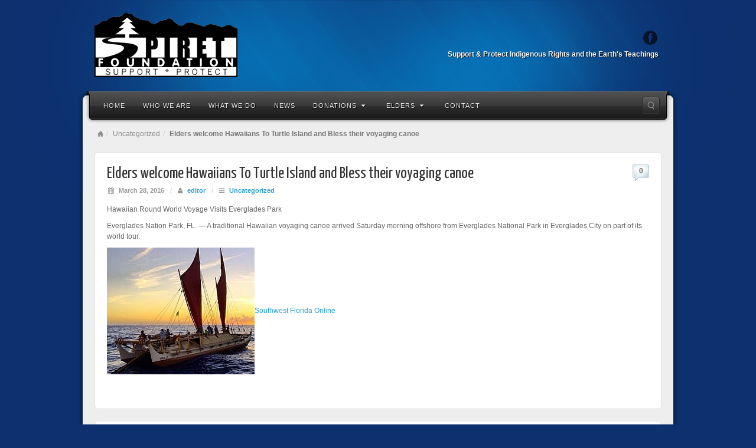

--- FILE ---
content_type: text/html; charset=UTF-8
request_url: https://spiret.org/elders-welcome-hawaiians-to-turtle-island-and-bless-their-voyaging-canoe/
body_size: 11078
content:
<!DOCTYPE html>
<html lang="en-US">
<head>
<meta charset="UTF-8" />
<title>Elders welcome Hawaiians To Turtle Island and Bless their voyaging canoe | Spiret</title>
<link rel="profile" href="https://gmpg.org/xfn/11" />
<link rel="pingback" href="https://spiret.org/xmlrpc.php" />
<!--[if lt IE 9]>
<script src="https://spiret.org/wp-content/themes/alyeska/framework/assets/js/html5.js" type="text/javascript"></script>
<![endif]-->
<meta name='robots' content='max-image-preview:large' />
	<style>img:is([sizes="auto" i], [sizes^="auto," i]) { contain-intrinsic-size: 3000px 1500px }</style>
	<link rel='dns-prefetch' href='//secure.gravatar.com' />
<link rel='dns-prefetch' href='//stats.wp.com' />
<link rel='dns-prefetch' href='//v0.wordpress.com' />
<link rel="alternate" type="application/rss+xml" title="Spiret &raquo; Feed" href="https://spiret.org/feed/" />
<link rel="alternate" type="application/rss+xml" title="Spiret &raquo; Comments Feed" href="https://spiret.org/comments/feed/" />
<link rel="alternate" type="application/rss+xml" title="Spiret &raquo; Elders welcome Hawaiians To Turtle Island and Bless their voyaging canoe Comments Feed" href="https://spiret.org/elders-welcome-hawaiians-to-turtle-island-and-bless-their-voyaging-canoe/feed/" />
<link href="https://fonts.googleapis.com/css?family=Yanone+Kaffeesatz" rel="stylesheet" type="text/css">
<script type="text/javascript">
/* <![CDATA[ */
window._wpemojiSettings = {"baseUrl":"https:\/\/s.w.org\/images\/core\/emoji\/16.0.1\/72x72\/","ext":".png","svgUrl":"https:\/\/s.w.org\/images\/core\/emoji\/16.0.1\/svg\/","svgExt":".svg","source":{"concatemoji":"https:\/\/spiret.org\/wp-includes\/js\/wp-emoji-release.min.js?ver=2b53e7efa9cbab576ef7e678a3fc1e83"}};
/*! This file is auto-generated */
!function(s,n){var o,i,e;function c(e){try{var t={supportTests:e,timestamp:(new Date).valueOf()};sessionStorage.setItem(o,JSON.stringify(t))}catch(e){}}function p(e,t,n){e.clearRect(0,0,e.canvas.width,e.canvas.height),e.fillText(t,0,0);var t=new Uint32Array(e.getImageData(0,0,e.canvas.width,e.canvas.height).data),a=(e.clearRect(0,0,e.canvas.width,e.canvas.height),e.fillText(n,0,0),new Uint32Array(e.getImageData(0,0,e.canvas.width,e.canvas.height).data));return t.every(function(e,t){return e===a[t]})}function u(e,t){e.clearRect(0,0,e.canvas.width,e.canvas.height),e.fillText(t,0,0);for(var n=e.getImageData(16,16,1,1),a=0;a<n.data.length;a++)if(0!==n.data[a])return!1;return!0}function f(e,t,n,a){switch(t){case"flag":return n(e,"\ud83c\udff3\ufe0f\u200d\u26a7\ufe0f","\ud83c\udff3\ufe0f\u200b\u26a7\ufe0f")?!1:!n(e,"\ud83c\udde8\ud83c\uddf6","\ud83c\udde8\u200b\ud83c\uddf6")&&!n(e,"\ud83c\udff4\udb40\udc67\udb40\udc62\udb40\udc65\udb40\udc6e\udb40\udc67\udb40\udc7f","\ud83c\udff4\u200b\udb40\udc67\u200b\udb40\udc62\u200b\udb40\udc65\u200b\udb40\udc6e\u200b\udb40\udc67\u200b\udb40\udc7f");case"emoji":return!a(e,"\ud83e\udedf")}return!1}function g(e,t,n,a){var r="undefined"!=typeof WorkerGlobalScope&&self instanceof WorkerGlobalScope?new OffscreenCanvas(300,150):s.createElement("canvas"),o=r.getContext("2d",{willReadFrequently:!0}),i=(o.textBaseline="top",o.font="600 32px Arial",{});return e.forEach(function(e){i[e]=t(o,e,n,a)}),i}function t(e){var t=s.createElement("script");t.src=e,t.defer=!0,s.head.appendChild(t)}"undefined"!=typeof Promise&&(o="wpEmojiSettingsSupports",i=["flag","emoji"],n.supports={everything:!0,everythingExceptFlag:!0},e=new Promise(function(e){s.addEventListener("DOMContentLoaded",e,{once:!0})}),new Promise(function(t){var n=function(){try{var e=JSON.parse(sessionStorage.getItem(o));if("object"==typeof e&&"number"==typeof e.timestamp&&(new Date).valueOf()<e.timestamp+604800&&"object"==typeof e.supportTests)return e.supportTests}catch(e){}return null}();if(!n){if("undefined"!=typeof Worker&&"undefined"!=typeof OffscreenCanvas&&"undefined"!=typeof URL&&URL.createObjectURL&&"undefined"!=typeof Blob)try{var e="postMessage("+g.toString()+"("+[JSON.stringify(i),f.toString(),p.toString(),u.toString()].join(",")+"));",a=new Blob([e],{type:"text/javascript"}),r=new Worker(URL.createObjectURL(a),{name:"wpTestEmojiSupports"});return void(r.onmessage=function(e){c(n=e.data),r.terminate(),t(n)})}catch(e){}c(n=g(i,f,p,u))}t(n)}).then(function(e){for(var t in e)n.supports[t]=e[t],n.supports.everything=n.supports.everything&&n.supports[t],"flag"!==t&&(n.supports.everythingExceptFlag=n.supports.everythingExceptFlag&&n.supports[t]);n.supports.everythingExceptFlag=n.supports.everythingExceptFlag&&!n.supports.flag,n.DOMReady=!1,n.readyCallback=function(){n.DOMReady=!0}}).then(function(){return e}).then(function(){var e;n.supports.everything||(n.readyCallback(),(e=n.source||{}).concatemoji?t(e.concatemoji):e.wpemoji&&e.twemoji&&(t(e.twemoji),t(e.wpemoji)))}))}((window,document),window._wpemojiSettings);
/* ]]> */
</script>
<link rel='stylesheet' id='bootstrap-css' href='https://spiret.org/wp-content/themes/alyeska/framework/assets/plugins/bootstrap/css/bootstrap.min.css?ver=3.3.4' type='text/css' media='all' />
<link rel='stylesheet' id='fontawesome-css' href='https://spiret.org/wp-content/themes/alyeska/framework/assets/plugins/fontawesome/css/font-awesome.min.css?ver=4.4.0' type='text/css' media='all' />
<link rel='stylesheet' id='magnific_popup-css' href='https://spiret.org/wp-content/themes/alyeska/framework/assets/css/magnificpopup.min.css?ver=0.9.3' type='text/css' media='all' />
<link rel='stylesheet' id='themeblvd-css' href='https://spiret.org/wp-content/themes/alyeska/framework/assets/css/themeblvd.min.css?ver=2.4.5' type='text/css' media='all' />
<style id='wp-emoji-styles-inline-css' type='text/css'>

	img.wp-smiley, img.emoji {
		display: inline !important;
		border: none !important;
		box-shadow: none !important;
		height: 1em !important;
		width: 1em !important;
		margin: 0 0.07em !important;
		vertical-align: -0.1em !important;
		background: none !important;
		padding: 0 !important;
	}
</style>
<link rel='stylesheet' id='wp-block-library-css' href='https://spiret.org/wp-includes/css/dist/block-library/style.min.css?ver=2b53e7efa9cbab576ef7e678a3fc1e83' type='text/css' media='all' />
<style id='classic-theme-styles-inline-css' type='text/css'>
/*! This file is auto-generated */
.wp-block-button__link{color:#fff;background-color:#32373c;border-radius:9999px;box-shadow:none;text-decoration:none;padding:calc(.667em + 2px) calc(1.333em + 2px);font-size:1.125em}.wp-block-file__button{background:#32373c;color:#fff;text-decoration:none}
</style>
<link rel='stylesheet' id='mediaelement-css' href='https://spiret.org/wp-includes/js/mediaelement/mediaelementplayer-legacy.min.css?ver=4.2.17' type='text/css' media='all' />
<link rel='stylesheet' id='wp-mediaelement-css' href='https://spiret.org/wp-includes/js/mediaelement/wp-mediaelement.min.css?ver=2b53e7efa9cbab576ef7e678a3fc1e83' type='text/css' media='all' />
<style id='jetpack-sharing-buttons-style-inline-css' type='text/css'>
.jetpack-sharing-buttons__services-list{display:flex;flex-direction:row;flex-wrap:wrap;gap:0;list-style-type:none;margin:5px;padding:0}.jetpack-sharing-buttons__services-list.has-small-icon-size{font-size:12px}.jetpack-sharing-buttons__services-list.has-normal-icon-size{font-size:16px}.jetpack-sharing-buttons__services-list.has-large-icon-size{font-size:24px}.jetpack-sharing-buttons__services-list.has-huge-icon-size{font-size:36px}@media print{.jetpack-sharing-buttons__services-list{display:none!important}}.editor-styles-wrapper .wp-block-jetpack-sharing-buttons{gap:0;padding-inline-start:0}ul.jetpack-sharing-buttons__services-list.has-background{padding:1.25em 2.375em}
</style>
<style id='global-styles-inline-css' type='text/css'>
:root{--wp--preset--aspect-ratio--square: 1;--wp--preset--aspect-ratio--4-3: 4/3;--wp--preset--aspect-ratio--3-4: 3/4;--wp--preset--aspect-ratio--3-2: 3/2;--wp--preset--aspect-ratio--2-3: 2/3;--wp--preset--aspect-ratio--16-9: 16/9;--wp--preset--aspect-ratio--9-16: 9/16;--wp--preset--color--black: #000000;--wp--preset--color--cyan-bluish-gray: #abb8c3;--wp--preset--color--white: #ffffff;--wp--preset--color--pale-pink: #f78da7;--wp--preset--color--vivid-red: #cf2e2e;--wp--preset--color--luminous-vivid-orange: #ff6900;--wp--preset--color--luminous-vivid-amber: #fcb900;--wp--preset--color--light-green-cyan: #7bdcb5;--wp--preset--color--vivid-green-cyan: #00d084;--wp--preset--color--pale-cyan-blue: #8ed1fc;--wp--preset--color--vivid-cyan-blue: #0693e3;--wp--preset--color--vivid-purple: #9b51e0;--wp--preset--gradient--vivid-cyan-blue-to-vivid-purple: linear-gradient(135deg,rgba(6,147,227,1) 0%,rgb(155,81,224) 100%);--wp--preset--gradient--light-green-cyan-to-vivid-green-cyan: linear-gradient(135deg,rgb(122,220,180) 0%,rgb(0,208,130) 100%);--wp--preset--gradient--luminous-vivid-amber-to-luminous-vivid-orange: linear-gradient(135deg,rgba(252,185,0,1) 0%,rgba(255,105,0,1) 100%);--wp--preset--gradient--luminous-vivid-orange-to-vivid-red: linear-gradient(135deg,rgba(255,105,0,1) 0%,rgb(207,46,46) 100%);--wp--preset--gradient--very-light-gray-to-cyan-bluish-gray: linear-gradient(135deg,rgb(238,238,238) 0%,rgb(169,184,195) 100%);--wp--preset--gradient--cool-to-warm-spectrum: linear-gradient(135deg,rgb(74,234,220) 0%,rgb(151,120,209) 20%,rgb(207,42,186) 40%,rgb(238,44,130) 60%,rgb(251,105,98) 80%,rgb(254,248,76) 100%);--wp--preset--gradient--blush-light-purple: linear-gradient(135deg,rgb(255,206,236) 0%,rgb(152,150,240) 100%);--wp--preset--gradient--blush-bordeaux: linear-gradient(135deg,rgb(254,205,165) 0%,rgb(254,45,45) 50%,rgb(107,0,62) 100%);--wp--preset--gradient--luminous-dusk: linear-gradient(135deg,rgb(255,203,112) 0%,rgb(199,81,192) 50%,rgb(65,88,208) 100%);--wp--preset--gradient--pale-ocean: linear-gradient(135deg,rgb(255,245,203) 0%,rgb(182,227,212) 50%,rgb(51,167,181) 100%);--wp--preset--gradient--electric-grass: linear-gradient(135deg,rgb(202,248,128) 0%,rgb(113,206,126) 100%);--wp--preset--gradient--midnight: linear-gradient(135deg,rgb(2,3,129) 0%,rgb(40,116,252) 100%);--wp--preset--font-size--small: 13px;--wp--preset--font-size--medium: 20px;--wp--preset--font-size--large: 36px;--wp--preset--font-size--x-large: 42px;--wp--preset--spacing--20: 0.44rem;--wp--preset--spacing--30: 0.67rem;--wp--preset--spacing--40: 1rem;--wp--preset--spacing--50: 1.5rem;--wp--preset--spacing--60: 2.25rem;--wp--preset--spacing--70: 3.38rem;--wp--preset--spacing--80: 5.06rem;--wp--preset--shadow--natural: 6px 6px 9px rgba(0, 0, 0, 0.2);--wp--preset--shadow--deep: 12px 12px 50px rgba(0, 0, 0, 0.4);--wp--preset--shadow--sharp: 6px 6px 0px rgba(0, 0, 0, 0.2);--wp--preset--shadow--outlined: 6px 6px 0px -3px rgba(255, 255, 255, 1), 6px 6px rgba(0, 0, 0, 1);--wp--preset--shadow--crisp: 6px 6px 0px rgba(0, 0, 0, 1);}:where(.is-layout-flex){gap: 0.5em;}:where(.is-layout-grid){gap: 0.5em;}body .is-layout-flex{display: flex;}.is-layout-flex{flex-wrap: wrap;align-items: center;}.is-layout-flex > :is(*, div){margin: 0;}body .is-layout-grid{display: grid;}.is-layout-grid > :is(*, div){margin: 0;}:where(.wp-block-columns.is-layout-flex){gap: 2em;}:where(.wp-block-columns.is-layout-grid){gap: 2em;}:where(.wp-block-post-template.is-layout-flex){gap: 1.25em;}:where(.wp-block-post-template.is-layout-grid){gap: 1.25em;}.has-black-color{color: var(--wp--preset--color--black) !important;}.has-cyan-bluish-gray-color{color: var(--wp--preset--color--cyan-bluish-gray) !important;}.has-white-color{color: var(--wp--preset--color--white) !important;}.has-pale-pink-color{color: var(--wp--preset--color--pale-pink) !important;}.has-vivid-red-color{color: var(--wp--preset--color--vivid-red) !important;}.has-luminous-vivid-orange-color{color: var(--wp--preset--color--luminous-vivid-orange) !important;}.has-luminous-vivid-amber-color{color: var(--wp--preset--color--luminous-vivid-amber) !important;}.has-light-green-cyan-color{color: var(--wp--preset--color--light-green-cyan) !important;}.has-vivid-green-cyan-color{color: var(--wp--preset--color--vivid-green-cyan) !important;}.has-pale-cyan-blue-color{color: var(--wp--preset--color--pale-cyan-blue) !important;}.has-vivid-cyan-blue-color{color: var(--wp--preset--color--vivid-cyan-blue) !important;}.has-vivid-purple-color{color: var(--wp--preset--color--vivid-purple) !important;}.has-black-background-color{background-color: var(--wp--preset--color--black) !important;}.has-cyan-bluish-gray-background-color{background-color: var(--wp--preset--color--cyan-bluish-gray) !important;}.has-white-background-color{background-color: var(--wp--preset--color--white) !important;}.has-pale-pink-background-color{background-color: var(--wp--preset--color--pale-pink) !important;}.has-vivid-red-background-color{background-color: var(--wp--preset--color--vivid-red) !important;}.has-luminous-vivid-orange-background-color{background-color: var(--wp--preset--color--luminous-vivid-orange) !important;}.has-luminous-vivid-amber-background-color{background-color: var(--wp--preset--color--luminous-vivid-amber) !important;}.has-light-green-cyan-background-color{background-color: var(--wp--preset--color--light-green-cyan) !important;}.has-vivid-green-cyan-background-color{background-color: var(--wp--preset--color--vivid-green-cyan) !important;}.has-pale-cyan-blue-background-color{background-color: var(--wp--preset--color--pale-cyan-blue) !important;}.has-vivid-cyan-blue-background-color{background-color: var(--wp--preset--color--vivid-cyan-blue) !important;}.has-vivid-purple-background-color{background-color: var(--wp--preset--color--vivid-purple) !important;}.has-black-border-color{border-color: var(--wp--preset--color--black) !important;}.has-cyan-bluish-gray-border-color{border-color: var(--wp--preset--color--cyan-bluish-gray) !important;}.has-white-border-color{border-color: var(--wp--preset--color--white) !important;}.has-pale-pink-border-color{border-color: var(--wp--preset--color--pale-pink) !important;}.has-vivid-red-border-color{border-color: var(--wp--preset--color--vivid-red) !important;}.has-luminous-vivid-orange-border-color{border-color: var(--wp--preset--color--luminous-vivid-orange) !important;}.has-luminous-vivid-amber-border-color{border-color: var(--wp--preset--color--luminous-vivid-amber) !important;}.has-light-green-cyan-border-color{border-color: var(--wp--preset--color--light-green-cyan) !important;}.has-vivid-green-cyan-border-color{border-color: var(--wp--preset--color--vivid-green-cyan) !important;}.has-pale-cyan-blue-border-color{border-color: var(--wp--preset--color--pale-cyan-blue) !important;}.has-vivid-cyan-blue-border-color{border-color: var(--wp--preset--color--vivid-cyan-blue) !important;}.has-vivid-purple-border-color{border-color: var(--wp--preset--color--vivid-purple) !important;}.has-vivid-cyan-blue-to-vivid-purple-gradient-background{background: var(--wp--preset--gradient--vivid-cyan-blue-to-vivid-purple) !important;}.has-light-green-cyan-to-vivid-green-cyan-gradient-background{background: var(--wp--preset--gradient--light-green-cyan-to-vivid-green-cyan) !important;}.has-luminous-vivid-amber-to-luminous-vivid-orange-gradient-background{background: var(--wp--preset--gradient--luminous-vivid-amber-to-luminous-vivid-orange) !important;}.has-luminous-vivid-orange-to-vivid-red-gradient-background{background: var(--wp--preset--gradient--luminous-vivid-orange-to-vivid-red) !important;}.has-very-light-gray-to-cyan-bluish-gray-gradient-background{background: var(--wp--preset--gradient--very-light-gray-to-cyan-bluish-gray) !important;}.has-cool-to-warm-spectrum-gradient-background{background: var(--wp--preset--gradient--cool-to-warm-spectrum) !important;}.has-blush-light-purple-gradient-background{background: var(--wp--preset--gradient--blush-light-purple) !important;}.has-blush-bordeaux-gradient-background{background: var(--wp--preset--gradient--blush-bordeaux) !important;}.has-luminous-dusk-gradient-background{background: var(--wp--preset--gradient--luminous-dusk) !important;}.has-pale-ocean-gradient-background{background: var(--wp--preset--gradient--pale-ocean) !important;}.has-electric-grass-gradient-background{background: var(--wp--preset--gradient--electric-grass) !important;}.has-midnight-gradient-background{background: var(--wp--preset--gradient--midnight) !important;}.has-small-font-size{font-size: var(--wp--preset--font-size--small) !important;}.has-medium-font-size{font-size: var(--wp--preset--font-size--medium) !important;}.has-large-font-size{font-size: var(--wp--preset--font-size--large) !important;}.has-x-large-font-size{font-size: var(--wp--preset--font-size--x-large) !important;}
:where(.wp-block-post-template.is-layout-flex){gap: 1.25em;}:where(.wp-block-post-template.is-layout-grid){gap: 1.25em;}
:where(.wp-block-columns.is-layout-flex){gap: 2em;}:where(.wp-block-columns.is-layout-grid){gap: 2em;}
:root :where(.wp-block-pullquote){font-size: 1.5em;line-height: 1.6;}
</style>
<link rel='stylesheet' id='math-captcha-frontend-css' href='https://spiret.org/wp-content/plugins/wp-math-captcha/css/frontend.css?ver=2b53e7efa9cbab576ef7e678a3fc1e83' type='text/css' media='all' />
<link rel='stylesheet' id='themeblvd_alyeska-css' href='https://spiret.org/wp-content/themes/alyeska/assets/css/theme.min.css?ver=3.1.9.4' type='text/css' media='all' />
<link rel='stylesheet' id='themeblvd_alyeska_menu-css' href='https://spiret.org/wp-content/themes/alyeska/assets/css/menus.min.css?ver=3.1.9.4' type='text/css' media='all' />
<link rel='stylesheet' id='themeblvd_alyeska_shape-css' href='https://spiret.org/wp-content/themes/alyeska/assets/css/shape/boxed-light.min.css?ver=3.1.9.4' type='text/css' media='all' />
<link rel='stylesheet' id='themeblvd_responsive-css' href='https://spiret.org/wp-content/themes/alyeska/assets/css/responsive.min.css?ver=3.1.9.4' type='text/css' media='all' />
<style id='themeblvd_responsive-inline-css' type='text/css'>
a {color: #2a9ed4;}a:hover,article .entry-title a:hover,.widget ul li a:hover,#breadcrumbs a:hover,.tags a:hover,.entry-meta a:hover,#footer_sub_content .copyright .menu li a:hover {color: #1a5a78;}html,body {font-family: "Lucida Sans", "Lucida Grande", "Lucida Sans Unicode", sans-serif;font-size: 12px;font-style: normal;font-weight: normal;}h1, h2, h3, h4, h5, h6, .slide-title {font-family: Yanone Kaffeesatz, Arial, sans-serif;font-style: normal;font-weight: normal;}#branding .header_logo .tb-text-logo,#featured .media-full .slide-title,#content .media-full .slide-title,#featured_below .media-full .slide-title,.tb-slogan .slogan-text,.element-tweet,.special-font {font-family: Yanone Kaffeesatz, Arial, sans-serif;font-style: normal;font-weight: normal;}
</style>
<!--[if lt IE 9]>
<link rel='stylesheet' id='themeblvd_ie-css' href='https://spiret.org/wp-content/themes/alyeska/assets/css/ie.css?ver=3.1.9.4' type='text/css' media='all' />
<![endif]-->
<link rel='stylesheet' id='themeblvd_theme-css' href='https://spiret.org/wp-content/themes/alyeska-child/style.css?ver=3.1.9.4' type='text/css' media='all' />
<script type="text/javascript" src="https://spiret.org/wp-includes/js/jquery/jquery.min.js?ver=3.7.1" id="jquery-core-js"></script>
<script type="text/javascript" src="https://spiret.org/wp-includes/js/jquery/jquery-migrate.min.js?ver=3.4.1" id="jquery-migrate-js"></script>
<script type="text/javascript" src="https://spiret.org/wp-content/themes/alyeska/framework/assets/js/flexslider.min.js?ver=2.1" id="flexslider-js"></script>
<script type="text/javascript" src="https://spiret.org/wp-content/themes/alyeska/framework/assets/js/roundabout.min.js?ver=2.4.2" id="roundabout-js"></script>
<script type="text/javascript" src="https://spiret.org/wp-content/themes/alyeska/framework/assets/js/nivo.min.js?ver=3.2" id="nivo-js"></script>
<script type="text/javascript" src="https://spiret.org/wp-content/themes/alyeska/framework/assets/plugins/bootstrap/js/bootstrap.min.js?ver=3.3.4" id="bootstrap-js"></script>
<script type="text/javascript" src="https://spiret.org/wp-content/themes/alyeska/framework/assets/js/magnificpopup.min.js?ver=0.9.3" id="magnific_popup-js"></script>
<script type="text/javascript" src="https://spiret.org/wp-content/themes/alyeska/framework/assets/js/hoverintent.min.js?ver=r7" id="hoverintent-js"></script>
<script type="text/javascript" src="https://spiret.org/wp-content/themes/alyeska/framework/assets/js/superfish.min.js?ver=1.7.4" id="superfish-js"></script>
<script type="text/javascript" id="themeblvd-js-extra">
/* <![CDATA[ */
var themeblvd = {"thumb_animations":"true","featured_animations":"true","image_slide_animations":"true","retina_logo":"true","bootstrap":"true","magnific_popup":"true","lightbox_animation":"fade","lightbox_mobile":"0","lightbox_mobile_iframe":"768","lightbox_mobile_gallery":"0","lightbox_error":"The lightbox media could not be loaded.","lightbox_close":"Close","lightbox_loading":"Loading...","lightbox_counter":"%curr% of %total%","lightbox_next":"Next","lightbox_previous":"Previous","superfish":"true"};
/* ]]> */
</script>
<script type="text/javascript" src="https://spiret.org/wp-content/themes/alyeska/framework/assets/js/themeblvd.min.js?ver=2.4.5" id="themeblvd-js"></script>
<link rel="https://api.w.org/" href="https://spiret.org/wp-json/" /><link rel="alternate" title="JSON" type="application/json" href="https://spiret.org/wp-json/wp/v2/posts/2094" /><link rel="EditURI" type="application/rsd+xml" title="RSD" href="https://spiret.org/xmlrpc.php?rsd" />

<link rel="canonical" href="https://spiret.org/elders-welcome-hawaiians-to-turtle-island-and-bless-their-voyaging-canoe/" />
<link rel='shortlink' href='https://wp.me/p2HYEP-xM' />
<link rel="alternate" title="oEmbed (JSON)" type="application/json+oembed" href="https://spiret.org/wp-json/oembed/1.0/embed?url=https%3A%2F%2Fspiret.org%2Felders-welcome-hawaiians-to-turtle-island-and-bless-their-voyaging-canoe%2F" />
<link rel="alternate" title="oEmbed (XML)" type="text/xml+oembed" href="https://spiret.org/wp-json/oembed/1.0/embed?url=https%3A%2F%2Fspiret.org%2Felders-welcome-hawaiians-to-turtle-island-and-bless-their-voyaging-canoe%2F&#038;format=xml" />
	<style>img#wpstats{display:none}</style>
		<meta name="viewport" content="width=device-width, initial-scale=1.0">

<!-- Jetpack Open Graph Tags -->
<meta property="og:type" content="article" />
<meta property="og:title" content="Elders welcome Hawaiians To Turtle Island and Bless their voyaging canoe" />
<meta property="og:url" content="https://spiret.org/elders-welcome-hawaiians-to-turtle-island-and-bless-their-voyaging-canoe/" />
<meta property="og:description" content="Hawaiian Round World Voyage Visits Everglades Park Everglades Nation Park, FL. &#8212; A traditional Hawaiian voyaging canoe arrived Saturday morning offshore from Everglades National Park in Everg…" />
<meta property="article:published_time" content="2016-03-28T21:05:33+00:00" />
<meta property="article:modified_time" content="2016-03-28T21:05:33+00:00" />
<meta property="og:site_name" content="Spiret" />
<meta property="og:image" content="https://s0.wp.com/i/blank.jpg" />
<meta property="og:image:width" content="200" />
<meta property="og:image:height" content="200" />
<meta property="og:image:alt" content="" />
<meta property="og:locale" content="en_US" />
<meta name="twitter:text:title" content="Elders welcome Hawaiians To Turtle Island and Bless their voyaging canoe" />
<meta name="twitter:card" content="summary" />

<!-- End Jetpack Open Graph Tags -->
</head>
<body data-rsssl=1 class="wp-singular post-template-default single single-post postid-2094 single-format-standard wp-theme-alyeska wp-child-theme-alyeska-child mac chrome layout_boxed style_light menu_dark menu_flip responsive mobile_nav_style_1 theme-background tb-btn-gradient hide-featured-area hide-featured-area-above sidebar-layout-full_width">
<div id="wrapper">
	<div id="container">

		
		<!-- HEADER (start) -->

		<div id="top">
			<header id="branding" role="banner">
				<div class="content">
					<div class="header-above"></div><!-- .header-above (end) -->	<div id="header_content">
		<div class="header_content-inner">
			<div class="header_content-content clearfix">
					<div class="header_logo header_logo_image">
		<a href="https://spiret.org" title="Spiret" class="tb-image-logo"><img src="https://spiret.org/wp-content/uploads/2012/06/SPIRET.png" alt="Spiret" /></a>	</div><!-- .tbc_header_logo (end) -->
		<div class="header-addon header-addon-with-text">
		<div class="social-media">
			<div class="themeblvd-contact-bar"><ul class="social-media-dark"><li><a href="http://www.facebook.com/SpiretFoundation" title="Facebook" class="facebook" target="_blank">Facebook</a></li></ul><div class="clear"></div></div><!-- .themeblvd-contact-bar (end) -->		</div><!-- .social-media (end) -->
							<div class="header-text">
				<strong> Support & Protect Indigenous Rights and the Earth's Teachings	</strong>			</div><!-- .header-text (end) -->
			</div><!-- .header-addon (end) -->
				</div><!-- .header_content-content (end) -->
		</div><!-- .header_content-inner (end) -->
	</div><!-- #header_content (end) -->
		<div id="menu-wrapper">
				<div id="main-top">
			<div class="main-top-left"></div>
			<div class="main-top-right"></div>
			<div class="main-top-middle"></div>
		</div>
		<div class="menu-wrapper-inner">
							<a href="#main-menu" class="btn-navbar">
					<i class="fa fa-bars"></i>				</a>
						<div id="main-menu">
				<div id="menu-inner" class="flip-menu flip-dark">
					<div class="menu-left"><!-- --></div>
					<div class="menu-middle">
						<div class="menu-middle-inner">

							<!-- PRIMARY NAV (start) -->

							<ul id="primary-menu" class="sf-menu"><li id="menu-item-1689" class="menu-item menu-item-type-post_type menu-item-object-page menu-item-home menu-item-1689"><a href="https://spiret.org/">Home</a></li>
<li id="menu-item-1684" class="menu-item menu-item-type-post_type menu-item-object-page menu-item-1684"><a href="https://spiret.org/purpose/">Who We Are</a></li>
<li id="menu-item-1696" class="menu-item menu-item-type-post_type menu-item-object-page menu-item-1696"><a href="https://spiret.org/what-we-do/">What We Do</a></li>
<li id="menu-item-1690" class="menu-item menu-item-type-post_type menu-item-object-page current_page_parent menu-item-1690"><a href="https://spiret.org/news/">News</a></li>
<li id="menu-item-1687" class="menu-item menu-item-type-post_type menu-item-object-page menu-item-has-children menu-item-1687"><a href="https://spiret.org/support/">Donations<i class="sf-sub-indicator fa fa-caret-down"></i></a>
<ul class="sub-menu">
	<li id="menu-item-2275" class="menu-item menu-item-type-post_type menu-item-object-page menu-item-2275"><a href="https://spiret.org/dakota-ridewater-walk-run/">Healing with Horses</a></li>
	<li id="menu-item-2195" class="menu-item menu-item-type-post_type menu-item-object-page menu-item-2195"><a href="https://spiret.org/world-peace-and-prayer-day/">World Peace and Prayer Day</a></li>
	<li id="menu-item-2204" class="menu-item menu-item-type-post_type menu-item-object-page menu-item-2204"><a href="https://spiret.org/coming-of-age-program/">Wodakota Dream Program</a></li>
</ul>
</li>
<li id="menu-item-2002" class="menu-item menu-item-type-post_type menu-item-object-page menu-item-has-children menu-item-2002"><a href="https://spiret.org/elders/">Elders<i class="sf-sub-indicator fa fa-caret-down"></i></a>
<ul class="sub-menu">
	<li id="menu-item-2093" class="menu-item menu-item-type-post_type menu-item-object-page menu-item-2093"><a href="https://spiret.org/elders/statement-on-ancient-relative-human-being-remains/">Statement on Ancient Relative Human Being Remains</a></li>
	<li id="menu-item-2076" class="menu-item menu-item-type-post_type menu-item-object-page menu-item-2076"><a href="https://spiret.org/elders/un-convention-on-climate-change-cop-21-statement/">UN Convention on Climate Change COP 21 Statement</a></li>
	<li id="menu-item-2007" class="menu-item menu-item-type-post_type menu-item-object-page menu-item-2007"><a href="https://spiret.org/elders/nps-plant-statement/">NPS Plant Statement</a></li>
	<li id="menu-item-2060" class="menu-item menu-item-type-post_type menu-item-object-page menu-item-2060"><a href="https://spiret.org/elders/statement-to-un-on-climate-change/">Statement to UN on Climate Change</a></li>
</ul>
</li>
<li id="menu-item-2173" class="menu-item menu-item-type-post_type menu-item-object-page menu-item-2173"><a href="https://spiret.org/contact/">Contact</a></li>
</ul>
							
							<!-- PRIMARY NAV (end) -->

								<div id="search-popup-wrapper">
		<a href="#" title="Search the site..." id="search-trigger">Search the site...</a>
		<div class="search-popup-outer">
			<div class="search-popup">
			    <div class="search-popup-inner">
			        <form method="get" action="https://spiret.org">
			            <fieldset>
			                <input type="text" class="search-input" name="s" onblur="if (this.value == '') {this.value = 'Search the site...';}" onfocus="if (this.value == 'Search the site...') {this.value = '';}" value="Search the site..." />
			                <input type="submit" class="submit" value="" />
			            </fieldset>
			        </form>
			    </div><!-- .search-popup-inner (end) -->
			</div><!-- .search-popup (end) -->
		</div><!-- .search-popup-outer (end) -->
	</div><!-- #search-popup-wrapper (end) -->
							</div><!-- .menu-middle-inner (end) -->
					</div><!-- .menu-middle (end) -->
					<div class="menu-right"><!-- --></div>
				</div><!-- #menu-inner (end) -->
			</div><!-- #main-menu (end) -->
		</div><!-- .menu-wrapper-inner (end) -->
	</div><!-- #menu-wrapper (end) -->
					</div><!-- .content (end) -->
			</header><!-- #branding (end) -->
		</div><!-- #top (end) -->

		<!-- HEADER (end) -->

			<!-- MAIN (start) -->

	<div id="main" class="full_width">
		<div class="main-inner">
			<div class="main-content">
				<div class="grid-protection clearfix">
	<div class="main-top"></div><!-- .main-top (end) -->		<div id="breadcrumbs">
			<div class="breadcrumbs-inner">
				<div class="breadcrumbs-content">
					<ul class="breadcrumb"><li><a href="https://spiret.org" class="home-link" title="Home">Home</a></li><li><a href="https://spiret.org/category/uncategorized/" class="category-link" title="Uncategorized">Uncategorized</a></li><li class="active"><span class="current">Elders welcome Hawaiians To Turtle Island and Bless their voyaging canoe</span></li></ul><!-- .breadcrumb (end) -->				</div><!-- .breadcrumbs-content (end) -->
			</div><!-- .breadcrumbs-inner (end) -->
		</div><!-- #breadcrumbs (end) -->
		
	<div id="sidebar_layout" class="clearfix">
		<div class="sidebar_layout-inner">
			<div class="row grid-protection">

				
				<!-- CONTENT (start) -->

				<div id="content" class="col-sm-12 clearfix" role="main">
					<div class="inner">
								
						
							<div class="article-wrap single-post">
	<article id="post-2094" class="post-2094 post type-post status-publish format-standard hentry category-uncategorized">
		<header class="entry-header">
			<h1 class="entry-title">Elders welcome Hawaiians To Turtle Island and Bless their voyaging canoe</h1>
								<div class="entry-meta">
		<time class="entry-date updated" datetime="2016-03-28T21:05:33+00:00"><i class="fa fa-calendar"></i> March 28, 2016</time>
		<span class="sep"> / </span>
		<span class="author vcard"><i class="fa fa-user"></i> <a class="url fn n" href="https://spiret.org/author/editor/" title="View all posts by editor" rel="author">editor</a></span>
		<span class="sep"> / </span>
					<span class="category"><i class="fa fa-bars"></i>  <a href="https://spiret.org/category/uncategorized/" rel="category tag">Uncategorized</a></span>
			</div><!-- .entry-meta -->
									        <div class="comment-bubble">
					<a href="https://spiret.org/elders-welcome-hawaiians-to-turtle-island-and-bless-their-voyaging-canoe/#comments" class="comments-link">0</a>
				</div>
	        		</header><!-- .entry-header -->
		<div class="entry-content">
						<p>Hawaiian Round World Voyage Visits Everglades Park</p>
<p>Everglades Nation Park, FL. &#8212; A traditional Hawaiian voyaging canoe arrived Saturday morning offshore from Everglades National Park in Everglades City on part of its world tour.</p>
<p><img decoding="async" class="CSS_LIGHTBOX_SCALED_IMAGE_IMG" src="https://1.bp.blogspot.com/-rHSvG4P8KtY/VvcT3oLdijI/AAAAAAAAhI8/DPQ_4MRBomIxtyilppI9Ssz6BjXVGjtFA/s1600/boat.jpg" alt="" /><a href="http://swflorida.blogspot.com/2016/03/hawaiian-round-world-voyage-visits.html">Southwest Florida Online</a></p>
<p>&nbsp;</p>
			<div class="clear"></div>
											</div><!-- .entry-content -->
	</article><!-- #post-2094 -->
</div><!-- .article-wrap (end) -->



							
															
	
	<div id="comments">

		
			
		
		<!-- COMMENT FORM (start) -->

		<div class="comment-form-wrapper">
			<div class="comment-form-inner">
					<div id="respond" class="comment-respond">
		<h3 id="reply-title" class="comment-reply-title">Leave a Reply <small><a rel="nofollow" id="cancel-comment-reply-link" href="/elders-welcome-hawaiians-to-turtle-island-and-bless-their-voyaging-canoe/#respond" style="display:none;">Cancel reply</a></small></h3><form action="https://spiret.org/wp-comments-post.php" method="post" id="commentform" class="comment-form"><p class="comment-notes"><span id="email-notes">Your email address will not be published.</span> <span class="required-field-message">Required fields are marked <span class="required">*</span></span></p><p class="comment-form-comment"><textarea id="comment" class="form-control" name="comment" cols="45" rows="10" aria-required="true"></textarea></p><p class="comment-form-author"><input id="author" class="form-control" name="author" type="text" value="" size="30" aria-required='true' /><label for="author">Name<span class="required">*</span></label></p>
<p class="comment-form-email"><input id="email" class="form-control" name="email" type="text" value="" size="30" aria-required='true' /><label for="email">Email<span class="required">*</span></label></p>
<p class="comment-form-url"><input id="url" class="form-control" name="url" type="text" value="" size="30" /><label for="url">Website</label></p>

		<p class="math-captcha-form">
			<label>Math Captcha<br/></label>
			<span><input type="text" size="2" length="2" id="mc-input" class="mc-input" name="mc-value" value="" aria-required="true"/> &#8722; &#55; = &#50;</span>
		</p><p class="comment-subscription-form"><input type="checkbox" name="subscribe_comments" id="subscribe_comments" value="subscribe" style="width: auto; -moz-appearance: checkbox; -webkit-appearance: checkbox;" /> <label class="subscribe-label" id="subscribe-label" for="subscribe_comments">Notify me of follow-up comments by email.</label></p><p class="comment-subscription-form"><input type="checkbox" name="subscribe_blog" id="subscribe_blog" value="subscribe" style="width: auto; -moz-appearance: checkbox; -webkit-appearance: checkbox;" /> <label class="subscribe-label" id="subscribe-blog-label" for="subscribe_blog">Notify me of new posts by email.</label></p><p class="form-submit"><input name="submit" type="submit" id="submit" class="submit" value="Post Comment" /> <input type='hidden' name='comment_post_ID' value='2094' id='comment_post_ID' />
<input type='hidden' name='comment_parent' id='comment_parent' value='0' />
</p><p style="display: none;"><input type="hidden" id="akismet_comment_nonce" name="akismet_comment_nonce" value="f4c8bb672d" /></p><p style="display: none !important;" class="akismet-fields-container" data-prefix="ak_"><label>&#916;<textarea name="ak_hp_textarea" cols="45" rows="8" maxlength="100"></textarea></label><input type="hidden" id="ak_js_1" name="ak_js" value="76"/><script>document.getElementById( "ak_js_1" ).setAttribute( "value", ( new Date() ).getTime() );</script></p></form>	</div><!-- #respond -->
				</div><!-- .comment-form-inner (end) -->
		</div><!-- .comment-form-wrapper (end) -->

		<!-- COMMENT FORM (end) -->

	</div><!-- #comments -->

							
						
											</div><!-- .inner (end) -->
				</div><!-- #content (end) -->

				<!-- CONTENT (end) -->

				
			</div><!-- .grid-protection (end) -->
		</div><!-- .sidebar_layout-inner (end) -->
	</div><!-- #sidebar_layout (end) -->

<div class="main-bottom"></div><!-- .main-bottom (end) -->				</div><!-- .grid-protection (end) -->
			</div><!-- .main-content (end) -->
		</div><!-- .main-inner (end) -->
	</div><!-- #main (end) -->

	<!-- MAIN (end) -->
	
		<!-- FOOTER (start) -->

		<div id="bottom">
			<footer id="colophon" role="contentinfo">
				<div class="colophon-inner">
						<div id="footer_sub_content">
		<div class="footer_sub_content-inner">
			<div class="footer_sub_content-content">
				<div class="copyright">
					<span class="text">©2021 Spiret</span>
					<span class="menu"></span>
				</div><!-- .copyright (end) -->
				<div class="clear"></div>
			</div><!-- .content (end) -->
		</div><!-- .container (end) -->
	</div><!-- .footer_sub_content (end) -->
	<div class="footer-below"><div class="widget-area widget-area-collapsible"><aside id="custom_html-2" class="widget_text widget widget_custom_html"><div class="widget_text widget-inner"><div class="textwidget custom-html-widget"><div style="color:#ddd; font-size:x-small;">
<a style="color:#ddd;" title="Chicago web designer" href="https://johnschuster.net/">Website Design &amp; Development by John Schuster</a> and <a style="color:#ddd;" title="Chicago web design" href="https://companychicago.com/">Company Chicago Inc.</a></div></div></div></aside></div><!-- .widget_area (end) --></div><!-- .footer-below (end) -->				</div><!-- .content (end) -->
			</footer><!-- #colophon (end) -->
		</div><!-- #bottom (end) -->

		<!-- FOOTER (end) -->

			<div id="after-footer">
		<div class="after-footer-left"></div>
		<div class="after-footer-right"></div>
		<div class="after-footer-middle"></div>
	</div>
	
	</div><!-- #container (end) -->
</div><!-- #wrapper (end) -->
<script type="speculationrules">
{"prefetch":[{"source":"document","where":{"and":[{"href_matches":"\/*"},{"not":{"href_matches":["\/wp-*.php","\/wp-admin\/*","\/wp-content\/uploads\/*","\/wp-content\/*","\/wp-content\/plugins\/*","\/wp-content\/themes\/alyeska-child\/*","\/wp-content\/themes\/alyeska\/*","\/*\\?(.+)"]}},{"not":{"selector_matches":"a[rel~=\"nofollow\"]"}},{"not":{"selector_matches":".no-prefetch, .no-prefetch a"}}]},"eagerness":"conservative"}]}
</script>
<script type="text/javascript" src="https://spiret.org/wp-includes/js/comment-reply.min.js?ver=2b53e7efa9cbab576ef7e678a3fc1e83" id="comment-reply-js" async="async" data-wp-strategy="async"></script>
<script type="text/javascript" src="https://spiret.org/wp-content/themes/alyeska/assets/js/alyeska.min.js?ver=3.0.0" id="themeblvd_theme-js"></script>
<script type="text/javascript" id="jetpack-stats-js-before">
/* <![CDATA[ */
_stq = window._stq || [];
_stq.push([ "view", JSON.parse("{\"v\":\"ext\",\"blog\":\"40033947\",\"post\":\"2094\",\"tz\":\"0\",\"srv\":\"spiret.org\",\"j\":\"1:15.2\"}") ]);
_stq.push([ "clickTrackerInit", "40033947", "2094" ]);
/* ]]> */
</script>
<script type="text/javascript" src="https://stats.wp.com/e-202604.js" id="jetpack-stats-js" defer="defer" data-wp-strategy="defer"></script>
<script defer type="text/javascript" src="https://spiret.org/wp-content/plugins/akismet/_inc/akismet-frontend.js?ver=1758035016" id="akismet-frontend-js"></script>
</body>
</html>